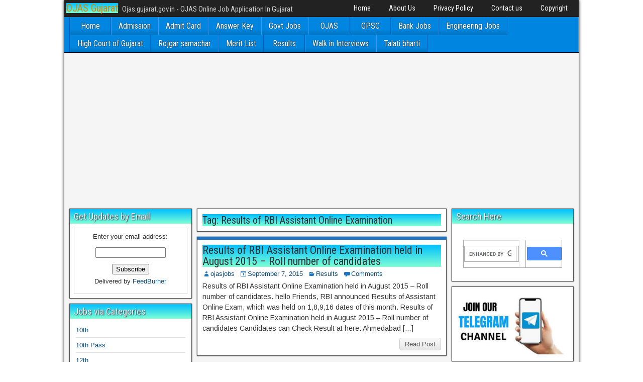

--- FILE ---
content_type: text/html; charset=UTF-8
request_url: https://www.ojas-gujarat.com/tag/results-of-rbi-assistant-online-examination/
body_size: 14892
content:
<!DOCTYPE html>
<html lang="en-US">
<head>
<meta charset="UTF-8" />
<meta name="viewport" content="initial-scale=1.0" />
<meta name='robots' content='index, follow, max-image-preview:large, max-snippet:-1, max-video-preview:-1' />
<link rel="profile" href="https://gmpg.org/xfn/11" />
<link rel="pingback" href="https://www.ojas-gujarat.com/xmlrpc.php" />

	<!-- This site is optimized with the Yoast SEO plugin v26.5 - https://yoast.com/wordpress/plugins/seo/ -->
	<title>Results of RBI Assistant Online Examination Archives - OJAS Gujarat</title>
	<link rel="canonical" href="https://www.ojas-gujarat.com/tag/results-of-rbi-assistant-online-examination/" />
	<meta property="og:locale" content="en_US" />
	<meta property="og:type" content="article" />
	<meta property="og:title" content="Results of RBI Assistant Online Examination Archives - OJAS Gujarat" />
	<meta property="og:url" content="https://www.ojas-gujarat.com/tag/results-of-rbi-assistant-online-examination/" />
	<meta property="og:site_name" content="OJAS Gujarat" />
	<meta name="twitter:card" content="summary_large_image" />
	<meta name="twitter:site" content="@ojasjobinfo" />
	<script type="application/ld+json" class="yoast-schema-graph">{"@context":"https://schema.org","@graph":[{"@type":"CollectionPage","@id":"https://www.ojas-gujarat.com/tag/results-of-rbi-assistant-online-examination/","url":"https://www.ojas-gujarat.com/tag/results-of-rbi-assistant-online-examination/","name":"Results of RBI Assistant Online Examination Archives - OJAS Gujarat","isPartOf":{"@id":"https://www.ojas-gujarat.com/#website"},"breadcrumb":{"@id":"https://www.ojas-gujarat.com/tag/results-of-rbi-assistant-online-examination/#breadcrumb"},"inLanguage":"en-US"},{"@type":"BreadcrumbList","@id":"https://www.ojas-gujarat.com/tag/results-of-rbi-assistant-online-examination/#breadcrumb","itemListElement":[{"@type":"ListItem","position":1,"name":"Home","item":"https://www.ojas-gujarat.com/"},{"@type":"ListItem","position":2,"name":"Results of RBI Assistant Online Examination"}]},{"@type":"WebSite","@id":"https://www.ojas-gujarat.com/#website","url":"https://www.ojas-gujarat.com/","name":"OJAS Gujarat","description":"Ojas.gujarat.gov.in - OJAS Online Job Application In Gujarat","potentialAction":[{"@type":"SearchAction","target":{"@type":"EntryPoint","urlTemplate":"https://www.ojas-gujarat.com/?s={search_term_string}"},"query-input":{"@type":"PropertyValueSpecification","valueRequired":true,"valueName":"search_term_string"}}],"inLanguage":"en-US"}]}</script>
	<!-- / Yoast SEO plugin. -->


<link rel='dns-prefetch' href='//fonts.googleapis.com' />
<link rel="alternate" type="application/rss+xml" title="OJAS Gujarat &raquo; Feed" href="https://www.ojas-gujarat.com/feed/" />
<link rel="alternate" type="application/rss+xml" title="OJAS Gujarat &raquo; Comments Feed" href="https://www.ojas-gujarat.com/comments/feed/" />
<link rel="alternate" type="application/rss+xml" title="OJAS Gujarat &raquo; Results of RBI Assistant Online Examination Tag Feed" href="https://www.ojas-gujarat.com/tag/results-of-rbi-assistant-online-examination/feed/" />
<style id='wp-img-auto-sizes-contain-inline-css' type='text/css'>
img:is([sizes=auto i],[sizes^="auto," i]){contain-intrinsic-size:3000px 1500px}
/*# sourceURL=wp-img-auto-sizes-contain-inline-css */
</style>
<style id='wp-emoji-styles-inline-css' type='text/css'>

	img.wp-smiley, img.emoji {
		display: inline !important;
		border: none !important;
		box-shadow: none !important;
		height: 1em !important;
		width: 1em !important;
		margin: 0 0.07em !important;
		vertical-align: -0.1em !important;
		background: none !important;
		padding: 0 !important;
	}
/*# sourceURL=wp-emoji-styles-inline-css */
</style>
<style id='wp-block-library-inline-css' type='text/css'>
:root{--wp-block-synced-color:#7a00df;--wp-block-synced-color--rgb:122,0,223;--wp-bound-block-color:var(--wp-block-synced-color);--wp-editor-canvas-background:#ddd;--wp-admin-theme-color:#007cba;--wp-admin-theme-color--rgb:0,124,186;--wp-admin-theme-color-darker-10:#006ba1;--wp-admin-theme-color-darker-10--rgb:0,107,160.5;--wp-admin-theme-color-darker-20:#005a87;--wp-admin-theme-color-darker-20--rgb:0,90,135;--wp-admin-border-width-focus:2px}@media (min-resolution:192dpi){:root{--wp-admin-border-width-focus:1.5px}}.wp-element-button{cursor:pointer}:root .has-very-light-gray-background-color{background-color:#eee}:root .has-very-dark-gray-background-color{background-color:#313131}:root .has-very-light-gray-color{color:#eee}:root .has-very-dark-gray-color{color:#313131}:root .has-vivid-green-cyan-to-vivid-cyan-blue-gradient-background{background:linear-gradient(135deg,#00d084,#0693e3)}:root .has-purple-crush-gradient-background{background:linear-gradient(135deg,#34e2e4,#4721fb 50%,#ab1dfe)}:root .has-hazy-dawn-gradient-background{background:linear-gradient(135deg,#faaca8,#dad0ec)}:root .has-subdued-olive-gradient-background{background:linear-gradient(135deg,#fafae1,#67a671)}:root .has-atomic-cream-gradient-background{background:linear-gradient(135deg,#fdd79a,#004a59)}:root .has-nightshade-gradient-background{background:linear-gradient(135deg,#330968,#31cdcf)}:root .has-midnight-gradient-background{background:linear-gradient(135deg,#020381,#2874fc)}:root{--wp--preset--font-size--normal:16px;--wp--preset--font-size--huge:42px}.has-regular-font-size{font-size:1em}.has-larger-font-size{font-size:2.625em}.has-normal-font-size{font-size:var(--wp--preset--font-size--normal)}.has-huge-font-size{font-size:var(--wp--preset--font-size--huge)}.has-text-align-center{text-align:center}.has-text-align-left{text-align:left}.has-text-align-right{text-align:right}.has-fit-text{white-space:nowrap!important}#end-resizable-editor-section{display:none}.aligncenter{clear:both}.items-justified-left{justify-content:flex-start}.items-justified-center{justify-content:center}.items-justified-right{justify-content:flex-end}.items-justified-space-between{justify-content:space-between}.screen-reader-text{border:0;clip-path:inset(50%);height:1px;margin:-1px;overflow:hidden;padding:0;position:absolute;width:1px;word-wrap:normal!important}.screen-reader-text:focus{background-color:#ddd;clip-path:none;color:#444;display:block;font-size:1em;height:auto;left:5px;line-height:normal;padding:15px 23px 14px;text-decoration:none;top:5px;width:auto;z-index:100000}html :where(.has-border-color){border-style:solid}html :where([style*=border-top-color]){border-top-style:solid}html :where([style*=border-right-color]){border-right-style:solid}html :where([style*=border-bottom-color]){border-bottom-style:solid}html :where([style*=border-left-color]){border-left-style:solid}html :where([style*=border-width]){border-style:solid}html :where([style*=border-top-width]){border-top-style:solid}html :where([style*=border-right-width]){border-right-style:solid}html :where([style*=border-bottom-width]){border-bottom-style:solid}html :where([style*=border-left-width]){border-left-style:solid}html :where(img[class*=wp-image-]){height:auto;max-width:100%}:where(figure){margin:0 0 1em}html :where(.is-position-sticky){--wp-admin--admin-bar--position-offset:var(--wp-admin--admin-bar--height,0px)}@media screen and (max-width:600px){html :where(.is-position-sticky){--wp-admin--admin-bar--position-offset:0px}}

/*# sourceURL=wp-block-library-inline-css */
</style><style id='global-styles-inline-css' type='text/css'>
:root{--wp--preset--aspect-ratio--square: 1;--wp--preset--aspect-ratio--4-3: 4/3;--wp--preset--aspect-ratio--3-4: 3/4;--wp--preset--aspect-ratio--3-2: 3/2;--wp--preset--aspect-ratio--2-3: 2/3;--wp--preset--aspect-ratio--16-9: 16/9;--wp--preset--aspect-ratio--9-16: 9/16;--wp--preset--color--black: #000000;--wp--preset--color--cyan-bluish-gray: #abb8c3;--wp--preset--color--white: #ffffff;--wp--preset--color--pale-pink: #f78da7;--wp--preset--color--vivid-red: #cf2e2e;--wp--preset--color--luminous-vivid-orange: #ff6900;--wp--preset--color--luminous-vivid-amber: #fcb900;--wp--preset--color--light-green-cyan: #7bdcb5;--wp--preset--color--vivid-green-cyan: #00d084;--wp--preset--color--pale-cyan-blue: #8ed1fc;--wp--preset--color--vivid-cyan-blue: #0693e3;--wp--preset--color--vivid-purple: #9b51e0;--wp--preset--gradient--vivid-cyan-blue-to-vivid-purple: linear-gradient(135deg,rgb(6,147,227) 0%,rgb(155,81,224) 100%);--wp--preset--gradient--light-green-cyan-to-vivid-green-cyan: linear-gradient(135deg,rgb(122,220,180) 0%,rgb(0,208,130) 100%);--wp--preset--gradient--luminous-vivid-amber-to-luminous-vivid-orange: linear-gradient(135deg,rgb(252,185,0) 0%,rgb(255,105,0) 100%);--wp--preset--gradient--luminous-vivid-orange-to-vivid-red: linear-gradient(135deg,rgb(255,105,0) 0%,rgb(207,46,46) 100%);--wp--preset--gradient--very-light-gray-to-cyan-bluish-gray: linear-gradient(135deg,rgb(238,238,238) 0%,rgb(169,184,195) 100%);--wp--preset--gradient--cool-to-warm-spectrum: linear-gradient(135deg,rgb(74,234,220) 0%,rgb(151,120,209) 20%,rgb(207,42,186) 40%,rgb(238,44,130) 60%,rgb(251,105,98) 80%,rgb(254,248,76) 100%);--wp--preset--gradient--blush-light-purple: linear-gradient(135deg,rgb(255,206,236) 0%,rgb(152,150,240) 100%);--wp--preset--gradient--blush-bordeaux: linear-gradient(135deg,rgb(254,205,165) 0%,rgb(254,45,45) 50%,rgb(107,0,62) 100%);--wp--preset--gradient--luminous-dusk: linear-gradient(135deg,rgb(255,203,112) 0%,rgb(199,81,192) 50%,rgb(65,88,208) 100%);--wp--preset--gradient--pale-ocean: linear-gradient(135deg,rgb(255,245,203) 0%,rgb(182,227,212) 50%,rgb(51,167,181) 100%);--wp--preset--gradient--electric-grass: linear-gradient(135deg,rgb(202,248,128) 0%,rgb(113,206,126) 100%);--wp--preset--gradient--midnight: linear-gradient(135deg,rgb(2,3,129) 0%,rgb(40,116,252) 100%);--wp--preset--font-size--small: 13px;--wp--preset--font-size--medium: 20px;--wp--preset--font-size--large: 36px;--wp--preset--font-size--x-large: 42px;--wp--preset--spacing--20: 0.44rem;--wp--preset--spacing--30: 0.67rem;--wp--preset--spacing--40: 1rem;--wp--preset--spacing--50: 1.5rem;--wp--preset--spacing--60: 2.25rem;--wp--preset--spacing--70: 3.38rem;--wp--preset--spacing--80: 5.06rem;--wp--preset--shadow--natural: 6px 6px 9px rgba(0, 0, 0, 0.2);--wp--preset--shadow--deep: 12px 12px 50px rgba(0, 0, 0, 0.4);--wp--preset--shadow--sharp: 6px 6px 0px rgba(0, 0, 0, 0.2);--wp--preset--shadow--outlined: 6px 6px 0px -3px rgb(255, 255, 255), 6px 6px rgb(0, 0, 0);--wp--preset--shadow--crisp: 6px 6px 0px rgb(0, 0, 0);}:where(.is-layout-flex){gap: 0.5em;}:where(.is-layout-grid){gap: 0.5em;}body .is-layout-flex{display: flex;}.is-layout-flex{flex-wrap: wrap;align-items: center;}.is-layout-flex > :is(*, div){margin: 0;}body .is-layout-grid{display: grid;}.is-layout-grid > :is(*, div){margin: 0;}:where(.wp-block-columns.is-layout-flex){gap: 2em;}:where(.wp-block-columns.is-layout-grid){gap: 2em;}:where(.wp-block-post-template.is-layout-flex){gap: 1.25em;}:where(.wp-block-post-template.is-layout-grid){gap: 1.25em;}.has-black-color{color: var(--wp--preset--color--black) !important;}.has-cyan-bluish-gray-color{color: var(--wp--preset--color--cyan-bluish-gray) !important;}.has-white-color{color: var(--wp--preset--color--white) !important;}.has-pale-pink-color{color: var(--wp--preset--color--pale-pink) !important;}.has-vivid-red-color{color: var(--wp--preset--color--vivid-red) !important;}.has-luminous-vivid-orange-color{color: var(--wp--preset--color--luminous-vivid-orange) !important;}.has-luminous-vivid-amber-color{color: var(--wp--preset--color--luminous-vivid-amber) !important;}.has-light-green-cyan-color{color: var(--wp--preset--color--light-green-cyan) !important;}.has-vivid-green-cyan-color{color: var(--wp--preset--color--vivid-green-cyan) !important;}.has-pale-cyan-blue-color{color: var(--wp--preset--color--pale-cyan-blue) !important;}.has-vivid-cyan-blue-color{color: var(--wp--preset--color--vivid-cyan-blue) !important;}.has-vivid-purple-color{color: var(--wp--preset--color--vivid-purple) !important;}.has-black-background-color{background-color: var(--wp--preset--color--black) !important;}.has-cyan-bluish-gray-background-color{background-color: var(--wp--preset--color--cyan-bluish-gray) !important;}.has-white-background-color{background-color: var(--wp--preset--color--white) !important;}.has-pale-pink-background-color{background-color: var(--wp--preset--color--pale-pink) !important;}.has-vivid-red-background-color{background-color: var(--wp--preset--color--vivid-red) !important;}.has-luminous-vivid-orange-background-color{background-color: var(--wp--preset--color--luminous-vivid-orange) !important;}.has-luminous-vivid-amber-background-color{background-color: var(--wp--preset--color--luminous-vivid-amber) !important;}.has-light-green-cyan-background-color{background-color: var(--wp--preset--color--light-green-cyan) !important;}.has-vivid-green-cyan-background-color{background-color: var(--wp--preset--color--vivid-green-cyan) !important;}.has-pale-cyan-blue-background-color{background-color: var(--wp--preset--color--pale-cyan-blue) !important;}.has-vivid-cyan-blue-background-color{background-color: var(--wp--preset--color--vivid-cyan-blue) !important;}.has-vivid-purple-background-color{background-color: var(--wp--preset--color--vivid-purple) !important;}.has-black-border-color{border-color: var(--wp--preset--color--black) !important;}.has-cyan-bluish-gray-border-color{border-color: var(--wp--preset--color--cyan-bluish-gray) !important;}.has-white-border-color{border-color: var(--wp--preset--color--white) !important;}.has-pale-pink-border-color{border-color: var(--wp--preset--color--pale-pink) !important;}.has-vivid-red-border-color{border-color: var(--wp--preset--color--vivid-red) !important;}.has-luminous-vivid-orange-border-color{border-color: var(--wp--preset--color--luminous-vivid-orange) !important;}.has-luminous-vivid-amber-border-color{border-color: var(--wp--preset--color--luminous-vivid-amber) !important;}.has-light-green-cyan-border-color{border-color: var(--wp--preset--color--light-green-cyan) !important;}.has-vivid-green-cyan-border-color{border-color: var(--wp--preset--color--vivid-green-cyan) !important;}.has-pale-cyan-blue-border-color{border-color: var(--wp--preset--color--pale-cyan-blue) !important;}.has-vivid-cyan-blue-border-color{border-color: var(--wp--preset--color--vivid-cyan-blue) !important;}.has-vivid-purple-border-color{border-color: var(--wp--preset--color--vivid-purple) !important;}.has-vivid-cyan-blue-to-vivid-purple-gradient-background{background: var(--wp--preset--gradient--vivid-cyan-blue-to-vivid-purple) !important;}.has-light-green-cyan-to-vivid-green-cyan-gradient-background{background: var(--wp--preset--gradient--light-green-cyan-to-vivid-green-cyan) !important;}.has-luminous-vivid-amber-to-luminous-vivid-orange-gradient-background{background: var(--wp--preset--gradient--luminous-vivid-amber-to-luminous-vivid-orange) !important;}.has-luminous-vivid-orange-to-vivid-red-gradient-background{background: var(--wp--preset--gradient--luminous-vivid-orange-to-vivid-red) !important;}.has-very-light-gray-to-cyan-bluish-gray-gradient-background{background: var(--wp--preset--gradient--very-light-gray-to-cyan-bluish-gray) !important;}.has-cool-to-warm-spectrum-gradient-background{background: var(--wp--preset--gradient--cool-to-warm-spectrum) !important;}.has-blush-light-purple-gradient-background{background: var(--wp--preset--gradient--blush-light-purple) !important;}.has-blush-bordeaux-gradient-background{background: var(--wp--preset--gradient--blush-bordeaux) !important;}.has-luminous-dusk-gradient-background{background: var(--wp--preset--gradient--luminous-dusk) !important;}.has-pale-ocean-gradient-background{background: var(--wp--preset--gradient--pale-ocean) !important;}.has-electric-grass-gradient-background{background: var(--wp--preset--gradient--electric-grass) !important;}.has-midnight-gradient-background{background: var(--wp--preset--gradient--midnight) !important;}.has-small-font-size{font-size: var(--wp--preset--font-size--small) !important;}.has-medium-font-size{font-size: var(--wp--preset--font-size--medium) !important;}.has-large-font-size{font-size: var(--wp--preset--font-size--large) !important;}.has-x-large-font-size{font-size: var(--wp--preset--font-size--x-large) !important;}
/*# sourceURL=global-styles-inline-css */
</style>

<style id='classic-theme-styles-inline-css' type='text/css'>
/*! This file is auto-generated */
.wp-block-button__link{color:#fff;background-color:#32373c;border-radius:9999px;box-shadow:none;text-decoration:none;padding:calc(.667em + 2px) calc(1.333em + 2px);font-size:1.125em}.wp-block-file__button{background:#32373c;color:#fff;text-decoration:none}
/*# sourceURL=/wp-includes/css/classic-themes.min.css */
</style>
<link rel='stylesheet' id='frontier-font-css' href='//fonts.googleapis.com/css?family=Roboto+Condensed%3A400%2C700%7CArimo%3A400%2C700&#038;ver=6.9' type='text/css' media='all' />
<link rel="stylesheet" href="https://www.ojas-gujarat.com/wp-content/cache/minify/aceef.css" media="all" />



<script src="https://www.ojas-gujarat.com/wp-content/cache/minify/818c0.js"></script>


<link rel="https://api.w.org/" href="https://www.ojas-gujarat.com/wp-json/" /><link rel="alternate" title="JSON" type="application/json" href="https://www.ojas-gujarat.com/wp-json/wp/v2/tags/522" />
<meta property="Frontier Theme" content="1.3.3" />
<style type="text/css" media="screen">
	#container 	{width: 1024px;}
	#header 	{min-height: 140px;}
	#content 	{width: 50%;}
	#sidebar-left 	{width: 25%;}
	#sidebar-right 	{width: 25%;}
</style>

<style type="text/css" media="screen">
	.page-template-page-cs-php #content, .page-template-page-sc-php #content {width: 65%;}
	.page-template-page-cs-php #sidebar-left, .page-template-page-sc-php #sidebar-left,
	.page-template-page-cs-php #sidebar-right, .page-template-page-sc-php #sidebar-right {width: 35%;}
	.page-template-page-scs-php #content {width: 50%;}
	.page-template-page-scs-php #sidebar-left {width: 25%;}
	.page-template-page-scs-php #sidebar-right {width: 25%;}
</style>

<style type="text/css" media="screen">
	#header {background-color:#FFFFFF;}
	#nav-main {background-color:#0086e0;}
	#nav-main .nav-main {border-left: 1px solid #005eb8; border-right: 1px solid #1ea4fe;}
	#nav-main .nav-main > li, #nav-main .nav-main > ul > .page_item {border-left: 1px solid #1ea4fe; border-right: 1px solid #005eb8;}
	#top-bar {background-color:#222222;}
	#bottom-bar {background-color:#222222;}
	#main {background-color:#F5F5F5;}
	.blog-view, .single-view, .author-info, .archive-info, .form-404 {background-color:#FFFFFF;}
	.blog-view.sticky {background-color:#ffffff;}
	.frontier-widget {background-color:#FFFFFF;}
	.blog-view, .comment-author-admin > .comment-body, .bypostauthor > .comment-body {border-top: 6px solid #1e73be;}
	.page-nav > *, .comment-nav > *, .author-info .title, .comment-reply-link, .widget-title,
	.widget_search .search-submit, .widget_calendar caption {background-color:#1e73be;}
	.genericon {color:#1e73be;}
	a {color:#0E4D7A;}
	a:hover {color:#0000EE;}
</style>

<!-- Custom Head Codes -->
<!-- Global site tag (gtag.js) - Google Analytics -->
<script async src="https://www.googletagmanager.com/gtag/js?id=UA-59747708-1"></script>
<script>
  window.dataLayer = window.dataLayer || [];
  function gtag(){dataLayer.push(arguments);}
  gtag('js', new Date());

  gtag('config', 'UA-59747708-1');
</script>



<meta name="google-site-verification" content="_KJBUXTI0bwPafwqP_UPuqszO5eCjqETX6Px0I-Ca8I" />
<meta name="msvalidate.01" content="20BEE68E713EF35464603ACAA4D4357D" />
<meta name='yandex-verification' content='4c9978118d351e7f' />


<script async src="https://pagead2.googlesyndication.com/pagead/js/adsbygoogle.js?client=ca-pub-7994167426512397"
     crossorigin="anonymous"></script>
<!-- Custom Head Codes End -->

<style type="text/css" id="custom-background-css">
body.custom-background { background-color: #ffffff; background-image: url("https://www.ojas-gujarat.com/wp-content/themes/frontier/images/honeycomb.png"); background-position: left top; background-size: auto; background-repeat: repeat; background-attachment: scroll; }
</style>
	<link rel="icon" href="https://www.ojas-gujarat.com/wp-content/uploads/2022/02/cropped-ojas-32x32.jpg" sizes="32x32" />
<link rel="icon" href="https://www.ojas-gujarat.com/wp-content/uploads/2022/02/cropped-ojas-192x192.jpg" sizes="192x192" />
<link rel="apple-touch-icon" href="https://www.ojas-gujarat.com/wp-content/uploads/2022/02/cropped-ojas-180x180.jpg" />
<meta name="msapplication-TileImage" content="https://www.ojas-gujarat.com/wp-content/uploads/2022/02/cropped-ojas-270x270.jpg" />
		<style type="text/css" id="wp-custom-css">
			h1 {
  background-image: linear-gradient(DeepSkyBlue, Aquamarine);
}


h2 {
  background-image: linear-gradient(DeepSkyBlue, Aquamarine);
}


h3 {
  background-image: linear-gradient(DeepSkyBlue, Aquamarine);
}

h4 {
  background-image: linear-gradient(DeepSkyBlue, Aquamarine);
}

h5 {
  background-image: linear-gradient(DeepSkyBlue, Aquamarine);
}		</style>
		</head>

<body data-rsssl=1 class="archive tag tag-results-of-rbi-assistant-online-examination tag-522 custom-background wp-theme-frontier">
	
	
<div id="container" class="cf" itemscope itemtype="http://schema.org/WebPage">
	
			
		<div id="top-bar" class="cf">
			
			<div id="top-bar-info">
														<h1 id="site-title"><a href="https://www.ojas-gujarat.com/">OJAS Gujarat</a></h1>				
									<span id="site-description">Ojas.gujarat.gov.in - OJAS Online Job Application In Gujarat</span>
							</div>

							<nav id="nav-top" role="navigation" aria-label="Top Menu">
					<ul id="menu-page" class="nav-top"><li id="menu-item-505" class="menu-item menu-item-type-custom menu-item-object-custom menu-item-505"><a href="https://ojas-gujarat.com/">Home</a></li>
<li id="menu-item-235" class="menu-item menu-item-type-post_type menu-item-object-page menu-item-235"><a href="https://www.ojas-gujarat.com/about-us/">About Us</a></li>
<li id="menu-item-606" class="menu-item menu-item-type-post_type menu-item-object-page menu-item-606"><a href="https://www.ojas-gujarat.com/privacy-policy/">Privacy Policy</a></li>
<li id="menu-item-225" class="menu-item menu-item-type-post_type menu-item-object-page menu-item-225"><a href="https://www.ojas-gujarat.com/contact-us/">Contact us</a></li>
<li id="menu-item-1936" class="menu-item menu-item-type-post_type menu-item-object-page menu-item-1936"><a href="https://www.ojas-gujarat.com/copyright/">Copyright</a></li>
</ul>				</nav>
			
					</div>
	
	
			
		<nav id="nav-main" class="cf drop" itemscope itemtype="http://schema.org/SiteNavigationElement" role="navigation" aria-label="Main Menu">
			
							<button class="drop-toggle"><span class="genericon genericon-menu"></span></button>
			
			<ul id="menu-categories" class="nav-main"><li id="menu-item-214" class="menu-item menu-item-type-custom menu-item-object-custom menu-item-home menu-item-214"><a href="https://www.ojas-gujarat.com/">Home</a></li>
<li id="menu-item-4422" class="menu-item menu-item-type-taxonomy menu-item-object-category menu-item-4422"><a href="https://www.ojas-gujarat.com/admission/">Admission</a></li>
<li id="menu-item-155" class="menu-item menu-item-type-taxonomy menu-item-object-category menu-item-155"><a href="https://www.ojas-gujarat.com/admit-card/">Admit Card</a></li>
<li id="menu-item-156" class="menu-item menu-item-type-taxonomy menu-item-object-category menu-item-156"><a href="https://www.ojas-gujarat.com/answer-key/">Answer Key</a></li>
<li id="menu-item-809" class="menu-item menu-item-type-taxonomy menu-item-object-category menu-item-809"><a href="https://www.ojas-gujarat.com/govt-jobs/">Govt Jobs</a></li>
<li id="menu-item-159" class="menu-item menu-item-type-taxonomy menu-item-object-category menu-item-159"><a href="https://www.ojas-gujarat.com/ojas/">OJAS</a></li>
<li id="menu-item-158" class="menu-item menu-item-type-taxonomy menu-item-object-category menu-item-158"><a href="https://www.ojas-gujarat.com/gpsc/">GPSC</a></li>
<li id="menu-item-157" class="menu-item menu-item-type-taxonomy menu-item-object-category menu-item-157"><a href="https://www.ojas-gujarat.com/bank-jobs/">Bank Jobs</a></li>
<li id="menu-item-4413" class="menu-item menu-item-type-taxonomy menu-item-object-category menu-item-4413"><a href="https://www.ojas-gujarat.com/engineering-jobs/">Engineering Jobs</a></li>
<li id="menu-item-4411" class="menu-item menu-item-type-taxonomy menu-item-object-category menu-item-4411"><a href="https://www.ojas-gujarat.com/high-court-of-gujarat/">High Court of Gujarat</a></li>
<li id="menu-item-954" class="menu-item menu-item-type-taxonomy menu-item-object-category menu-item-954"><a href="https://www.ojas-gujarat.com/rojgar-samachar/">Rojgar samachar</a></li>
<li id="menu-item-4423" class="menu-item menu-item-type-taxonomy menu-item-object-category menu-item-4423"><a href="https://www.ojas-gujarat.com/merit-list/">Merit List</a></li>
<li id="menu-item-160" class="menu-item menu-item-type-taxonomy menu-item-object-category menu-item-160"><a href="https://www.ojas-gujarat.com/results/">Results</a></li>
<li id="menu-item-265" class="menu-item menu-item-type-taxonomy menu-item-object-category menu-item-265"><a href="https://www.ojas-gujarat.com/walk-in-interviews/">Walk in Interviews</a></li>
<li id="menu-item-4412" class="menu-item menu-item-type-taxonomy menu-item-object-category menu-item-4412"><a href="https://www.ojas-gujarat.com/talati-bharti/">Talati bharti</a></li>
</ul>
					</nav>
	
	
<div id="main" class="col-scs cf">

<div id="content" class="cf"  role="main">

	
			<div class="archive-info">
			<h3 class="archive-title">Tag: <span>Results of RBI Assistant Online Examination</span></h3>		</div>
	
	
	
					
<article id="post-1189" class="blog-view post-1189 post type-post status-publish format-standard hentry category-results tag-exam-result tag-rbi-exam-result tag-results-2015 tag-results-of-rbi-assistant-online-examination">

<header class="entry-header cf">
		<h2 class="entry-title" itemprop="headline" ><a href="https://www.ojas-gujarat.com/results-of-rbi-assistant-online-examination-held-in-august-2015-roll-number-of-candidates/">Results of RBI Assistant Online Examination held in August 2015 &#8211; Roll number of candidates</a></h2>
	</header>

<div class="entry-byline cf">
	
			<div class="entry-author author vcard" itemprop="author" itemscope itemtype="http://schema.org/Person">
						<i class="genericon genericon-user"></i><a class="url fn" href="https://www.ojas-gujarat.com" itemprop="name" >ojasjobs</a>
		</div>
	
			<div class="entry-date" itemprop="datePublished" >
			<i class="genericon genericon-day"></i><a class="updated" href="https://www.ojas-gujarat.com/results-of-rbi-assistant-online-examination-held-in-august-2015-roll-number-of-candidates/">September 7, 2015</a>
		</div>
	
			<div class="entry-categories">
			<i class="genericon genericon-category"></i><a href="https://www.ojas-gujarat.com/results/" rel="category tag">Results</a>		</div>
	
			<div class="entry-comment-info">
			<i class="genericon genericon-comment"></i><a href="https://www.ojas-gujarat.com/results-of-rbi-assistant-online-examination-held-in-august-2015-roll-number-of-candidates/#comment-area">Comments</a>
		</div>
	
	
	</div>

<div class="entry-content cf" itemprop="text" >
	
	
		<div class="entry-excerpt"><p>Results of RBI Assistant Online Examination held in August 2015 &#8211; Roll number of candidates. hello Friends, RBI announced Results of Assistant Online Exam, which was held on 1,8,9,16 dates of this month. Results of RBI Assistant Online Examination held in August 2015 &#8211; Roll number of candidates Candidates can Check Result at here. Ahmedabad [&hellip;]</p>
</div>

	
	
	</div>

<footer class="entry-footer cf">
	
	
					<a href="https://www.ojas-gujarat.com/results-of-rbi-assistant-online-examination-held-in-august-2015-roll-number-of-candidates/" class="continue-reading">
								Read Post			</a>
		
	
	
	
	</footer>

</article>		
	
	
			<div class="blog-nav cf">
							<div class="link-prev"></div><div class="link-next"></div>					</div>
	
	
</div>

<div id="sidebar-left" class="sidebar cf" itemscope itemtype="http://schema.org/WPSideBar" role="complementary" aria-label="Sidebar Left">
		<aside id="widgets-wrap-sidebar-left">

					<section id="text-3" class="widget-sidebar frontier-widget widget_text"><h2 class="widget-title">Get Updates by Email</h2>			<div class="textwidget"><form style="border:1px solid #ccc;padding:3px;text-align:center;" action="https://feedburner.google.com/fb/a/mailverify" method="post" target="popupwindow" onsubmit="window.open('https://feedburner.google.com/fb/a/mailverify?uri=ojasgujaratgovinjobs', 'popupwindow', 'scrollbars=yes,width=550,height=520');return true"><p>Enter your email address:</p><p><input type="text" style="width:140px" name="email"/></p><input type="hidden" value="ojasgujaratgovinjobs" name="uri"/><input type="hidden" name="loc" value="en_US"/><input type="submit" value="Subscribe" /><p>Delivered by <a href="https://feedburner.google.com" target="_blank">FeedBurner</a></p></form></div>
		</section><section id="categories-2" class="widget-sidebar frontier-widget widget_categories"><h2 class="widget-title">Jobs via Categories</h2>
			<ul>
					<li class="cat-item cat-item-95"><a href="https://www.ojas-gujarat.com/10th/">10th</a>
</li>
	<li class="cat-item cat-item-97"><a href="https://www.ojas-gujarat.com/10th-pass/">10th Pass</a>
</li>
	<li class="cat-item cat-item-96"><a href="https://www.ojas-gujarat.com/12th/">12th</a>
</li>
	<li class="cat-item cat-item-98"><a href="https://www.ojas-gujarat.com/12th-pass/">12th Pass</a>
</li>
	<li class="cat-item cat-item-123"><a href="https://www.ojas-gujarat.com/admission/">Admission</a>
</li>
	<li class="cat-item cat-item-46"><a href="https://www.ojas-gujarat.com/admit-card/">Admit Card</a>
</li>
	<li class="cat-item cat-item-2987"><a href="https://www.ojas-gujarat.com/allotment/">Allotment</a>
</li>
	<li class="cat-item cat-item-29"><a href="https://www.ojas-gujarat.com/amts-recruitment/">AMTS Recruitment</a>
</li>
	<li class="cat-item cat-item-2919"><a href="https://www.ojas-gujarat.com/anganwadi/">Anganwadi</a>
</li>
	<li class="cat-item cat-item-45"><a href="https://www.ojas-gujarat.com/answer-key/">Answer Key</a>
</li>
	<li class="cat-item cat-item-44"><a href="https://www.ojas-gujarat.com/application-form/">Application Form</a>
</li>
	<li class="cat-item cat-item-112"><a href="https://www.ojas-gujarat.com/army-recruitment/">Army Recruitment</a>
</li>
	<li class="cat-item cat-item-517"><a href="https://www.ojas-gujarat.com/b-ed/">B.Ed</a>
</li>
	<li class="cat-item cat-item-38"><a href="https://www.ojas-gujarat.com/bank-jobs/">Bank Jobs</a>
</li>
	<li class="cat-item cat-item-26"><a href="https://www.ojas-gujarat.com/bharti-2015/">bharti 2015</a>
</li>
	<li class="cat-item cat-item-2942"><a href="https://www.ojas-gujarat.com/bollywood/">bollywood</a>
</li>
	<li class="cat-item cat-item-595"><a href="https://www.ojas-gujarat.com/breaking-news/">Breaking News</a>
</li>
	<li class="cat-item cat-item-41"><a href="https://www.ojas-gujarat.com/call-letter-download/">Call letter Download</a>
</li>
	<li class="cat-item cat-item-673"><a href="https://www.ojas-gujarat.com/candidates-list/">Candidates List</a>
</li>
	<li class="cat-item cat-item-2941"><a href="https://www.ojas-gujarat.com/career/">career</a>
</li>
	<li class="cat-item cat-item-710"><a href="https://www.ojas-gujarat.com/cbse/">CBSE</a>
</li>
	<li class="cat-item cat-item-141"><a href="https://www.ojas-gujarat.com/cut-off/">Cut-off</a>
</li>
	<li class="cat-item cat-item-2943"><a href="https://www.ojas-gujarat.com/degree/">Degree</a>
</li>
	<li class="cat-item cat-item-1145"><a href="https://www.ojas-gujarat.com/dgvcl/">DGVCL</a>
</li>
	<li class="cat-item cat-item-477"><a href="https://www.ojas-gujarat.com/diploma/">Diploma</a>
</li>
	<li class="cat-item cat-item-2018"><a href="https://www.ojas-gujarat.com/document-verification/">Document Verification</a>
</li>
	<li class="cat-item cat-item-197"><a href="https://www.ojas-gujarat.com/employment-news/">Employment News</a>
</li>
	<li class="cat-item cat-item-228"><a href="https://www.ojas-gujarat.com/engineering-jobs/">Engineering Jobs</a>
</li>
	<li class="cat-item cat-item-37"><a href="https://www.ojas-gujarat.com/exam-notification/">Exam Notification</a>
</li>
	<li class="cat-item cat-item-2675"><a href="https://www.ojas-gujarat.com/gcert/">GCERT</a>
</li>
	<li class="cat-item cat-item-188"><a href="https://www.ojas-gujarat.com/govt-jobs/">Govt Jobs</a>
</li>
	<li class="cat-item cat-item-2769"><a href="https://www.ojas-gujarat.com/govt-yojana/">Govt yojana</a>
</li>
	<li class="cat-item cat-item-43"><a href="https://www.ojas-gujarat.com/gpsc/">GPSC</a>
</li>
	<li class="cat-item cat-item-31"><a href="https://www.ojas-gujarat.com/gpsc-recruitment/">GPSC Recruitment</a>
</li>
	<li class="cat-item cat-item-705"><a href="https://www.ojas-gujarat.com/gpssb/">GPSSB</a>
</li>
	<li class="cat-item cat-item-296"><a href="https://www.ojas-gujarat.com/graduate/">Graduate</a>
</li>
	<li class="cat-item cat-item-170"><a href="https://www.ojas-gujarat.com/gseb/">GSEB</a>
</li>
	<li class="cat-item cat-item-2917"><a href="https://www.ojas-gujarat.com/gseb-service/">GSEB SERVICE</a>
</li>
	<li class="cat-item cat-item-246"><a href="https://www.ojas-gujarat.com/gserb/">GSERB</a>
</li>
	<li class="cat-item cat-item-204"><a href="https://www.ojas-gujarat.com/gsrtc/">GSRTC</a>
</li>
	<li class="cat-item cat-item-154"><a href="https://www.ojas-gujarat.com/gsssb/">GSSSB</a>
</li>
	<li class="cat-item cat-item-249"><a href="https://www.ojas-gujarat.com/gtu/">GTU</a>
</li>
	<li class="cat-item cat-item-304"><a href="https://www.ojas-gujarat.com/gujarat-jobs/">Gujarat Jobs</a>
</li>
	<li class="cat-item cat-item-30"><a href="https://www.ojas-gujarat.com/gujarat-recruitment/">Gujarat Recruitment</a>
</li>
	<li class="cat-item cat-item-2920"><a href="https://www.ojas-gujarat.com/gujcet/">GUJCET</a>
</li>
	<li class="cat-item cat-item-714"><a href="https://www.ojas-gujarat.com/gwssb/">GWSSB</a>
</li>
	<li class="cat-item cat-item-142"><a href="https://www.ojas-gujarat.com/hall-ticket/">Hall Ticket</a>
</li>
	<li class="cat-item cat-item-118"><a href="https://www.ojas-gujarat.com/high-court-of-gujarat/">High Court of Gujarat</a>
</li>
	<li class="cat-item cat-item-210"><a href="https://www.ojas-gujarat.com/ibps-recruitment/">IBPS Recruitment</a>
</li>
	<li class="cat-item cat-item-2918"><a href="https://www.ojas-gujarat.com/icds/">ICDS</a>
</li>
	<li class="cat-item cat-item-2953"><a href="https://www.ojas-gujarat.com/ipo-allotment-status/">ipo allotment status</a>
</li>
	<li class="cat-item cat-item-273"><a href="https://www.ojas-gujarat.com/iti/">ITI</a>
</li>
	<li class="cat-item cat-item-878"><a href="https://www.ojas-gujarat.com/jee/">JEE</a>
</li>
	<li class="cat-item cat-item-2924"><a href="https://www.ojas-gujarat.com/lrd-callletter-2022/">LRD CALLletter 2022</a>
</li>
	<li class="cat-item cat-item-36"><a href="https://www.ojas-gujarat.com/merit-list/">Merit List</a>
</li>
	<li class="cat-item cat-item-1039"><a href="https://www.ojas-gujarat.com/mgvcl/">MGVCL</a>
</li>
	<li class="cat-item cat-item-1581"><a href="https://www.ojas-gujarat.com/neet/">NEET</a>
</li>
	<li class="cat-item cat-item-157"><a href="https://www.ojas-gujarat.com/news/">News</a>
</li>
	<li class="cat-item cat-item-2676"><a href="https://www.ojas-gujarat.com/njct/">NJCT</a>
</li>
	<li class="cat-item cat-item-47"><a href="https://www.ojas-gujarat.com/ojas/">OJAS</a>
</li>
	<li class="cat-item cat-item-40"><a href="https://www.ojas-gujarat.com/ojas-application/">OJAS Application</a>
</li>
	<li class="cat-item cat-item-2703"><a href="https://www.ojas-gujarat.com/ojas-bharti/">ojas bharti</a>
</li>
	<li class="cat-item cat-item-35"><a href="https://www.ojas-gujarat.com/ojas-recruitment/">OJAS Recruitment</a>
</li>
	<li class="cat-item cat-item-2944"><a href="https://www.ojas-gujarat.com/omr-sheet/">OMR Sheet</a>
</li>
	<li class="cat-item cat-item-1947"><a href="https://www.ojas-gujarat.com/pgvcl/">PGVCL</a>
</li>
	<li class="cat-item cat-item-918"><a href="https://www.ojas-gujarat.com/politics/">Politics</a>
</li>
	<li class="cat-item cat-item-42"><a href="https://www.ojas-gujarat.com/print-application-form-challan/">Print Application Form / Challan</a>
</li>
	<li class="cat-item cat-item-33"><a href="https://www.ojas-gujarat.com/print-call-letter/">Print Call letter</a>
</li>
	<li class="cat-item cat-item-2947"><a href="https://www.ojas-gujarat.com/question-bank/">Question bank</a>
</li>
	<li class="cat-item cat-item-2946"><a href="https://www.ojas-gujarat.com/question-paper/">Question Paper</a>
</li>
	<li class="cat-item cat-item-215"><a href="https://www.ojas-gujarat.com/railway-recruitment/">Railway Recruitment</a>
</li>
	<li class="cat-item cat-item-99"><a href="https://www.ojas-gujarat.com/recent-updates/">Recent updates</a>
</li>
	<li class="cat-item cat-item-27"><a href="https://www.ojas-gujarat.com/recruitment/">Recruitment</a>
</li>
	<li class="cat-item cat-item-28"><a href="https://www.ojas-gujarat.com/recruitment-2015/">recruitment 2015</a>
</li>
	<li class="cat-item cat-item-670"><a href="https://www.ojas-gujarat.com/recruitment-2016/">Recruitment 2016</a>
</li>
	<li class="cat-item cat-item-1245"><a href="https://www.ojas-gujarat.com/recruitment-2017/">Recruitment 2017</a>
</li>
	<li class="cat-item cat-item-1970"><a href="https://www.ojas-gujarat.com/recruitment-2018/">Recruitment 2018</a>
</li>
	<li class="cat-item cat-item-2223"><a href="https://www.ojas-gujarat.com/recruitment-2019/">Recruitment 2019</a>
</li>
	<li class="cat-item cat-item-2302"><a href="https://www.ojas-gujarat.com/recruitment-2020/">Recruitment 2020</a>
</li>
	<li class="cat-item cat-item-1453"><a href="https://www.ojas-gujarat.com/reliance-jio/">Reliance Jio</a>
</li>
	<li class="cat-item cat-item-34"><a href="https://www.ojas-gujarat.com/results/">Results</a>
</li>
	<li class="cat-item cat-item-32"><a href="https://www.ojas-gujarat.com/rojgar-samachar/">Rojgar samachar</a>
</li>
	<li class="cat-item cat-item-3023"><a href="https://www.ojas-gujarat.com/scholarship/">Scholarship</a>
</li>
	<li class="cat-item cat-item-1738"><a href="https://www.ojas-gujarat.com/seb/">SEB</a>
</li>
	<li class="cat-item cat-item-39"><a href="https://www.ojas-gujarat.com/selection-list/">Selection list</a>
</li>
	<li class="cat-item cat-item-917"><a href="https://www.ojas-gujarat.com/society/">Society</a>
</li>
	<li class="cat-item cat-item-164"><a href="https://www.ojas-gujarat.com/ssc/">SSC</a>
</li>
	<li class="cat-item cat-item-428"><a href="https://www.ojas-gujarat.com/syllabus/">Syllabus</a>
</li>
	<li class="cat-item cat-item-25"><a href="https://www.ojas-gujarat.com/talati-bharti/">Talati bharti</a>
</li>
	<li class="cat-item cat-item-1737"><a href="https://www.ojas-gujarat.com/tet/">TET</a>
</li>
	<li class="cat-item cat-item-2940"><a href="https://www.ojas-gujarat.com/trending-now/">Trending Now</a>
</li>
	<li class="cat-item cat-item-2945"><a href="https://www.ojas-gujarat.com/ugvcl/">UGVCL</a>
</li>
	<li class="cat-item cat-item-1"><a href="https://www.ojas-gujarat.com/uncategorized/">Uncategorized</a>
</li>
	<li class="cat-item cat-item-352"><a href="https://www.ojas-gujarat.com/upsc/">UPSC</a>
</li>
	<li class="cat-item cat-item-200"><a href="https://www.ojas-gujarat.com/vidhyasahayak/">Vidhyasahayak</a>
</li>
	<li class="cat-item cat-item-2938"><a href="https://www.ojas-gujarat.com/voter-id/">Voter ID</a>
</li>
	<li class="cat-item cat-item-107"><a href="https://www.ojas-gujarat.com/walk-in-interviews/">Walk in Interviews</a>
</li>
			</ul>

			</section>		
	</aside>
	</div><div id="sidebar-right" class="sidebar cf" itemscope itemtype="http://schema.org/WPSideBar" role="complementary" aria-label="Sidebar Right">
		<aside id="widgets-wrap-sidebar-right">

					<section id="text-4" class="widget-sidebar frontier-widget widget_text"><h2 class="widget-title">Search Here</h2>			<div class="textwidget"><script async src="https://cse.google.com/cse.js?cx=2462afa28c5aab338">
</script>
<div class="gcse-search"></div></div>
		</section><section id="media_image-3" class="widget-sidebar frontier-widget widget_media_image"><a href="https://telegram.me/ojasgujaratgovin"><img width="300" height="168" src="https://www.ojas-gujarat.com/wp-content/uploads/2020/04/tele.jpg" class="image wp-image-3788  attachment-full size-full" alt="" style="max-width: 100%; height: auto;" decoding="async" loading="lazy" /></a></section>
		<section id="recent-posts-2" class="widget-sidebar frontier-widget widget_recent_entries">
		<h2 class="widget-title">Recent Posts</h2>
		<ul>
											<li>
					<a href="https://www.ojas-gujarat.com/bhavnagar-municipal-corporation-recruitment-2025-apply-for-dentist-dentist-assistant-posts/">Bhavnagar Municipal Corporation Recruitment 2025: Apply for Dentist &#038; Dentist Assistant Posts</a>
									</li>
											<li>
					<a href="https://www.ojas-gujarat.com/ssc-gd-constable-recruitment-2026-apply-online-for-25487-posts-10th-pass/">SSC GD Constable Recruitment 2026: Apply Online for 25487 Posts (10th Pass)</a>
									</li>
											<li>
					<a href="https://www.ojas-gujarat.com/lrd-constable-merit-list-2025-out-check-your-rank-on-gprb-gujarat-gov-in/">LRD Constable Merit List 2025 OUT: Check Your Rank on gprb.gujarat.gov.in</a>
									</li>
											<li>
					<a href="https://www.ojas-gujarat.com/gprb-gujarat-police-bharti-2025-26-notification-out-apply-online-for-13591-psi-and-jailor-posts-via-ojas/">GPRB Gujarat Police Bharti 2025-26 Notification OUT: Apply Online for 13591 PSI and Jailor Posts via OJAS</a>
									</li>
											<li>
					<a href="https://www.ojas-gujarat.com/gujarat-public-service-commission-gpsc-recruitment-2025-apply-online-for-378-various-posts/">Gujarat Public Service Commission (GPSC) Recruitment 2025: Apply Online for 378 Various Posts</a>
									</li>
											<li>
					<a href="https://www.ojas-gujarat.com/central-bank-of-india-flcc-counselor-recruitment-2025-apply-online-eligibility-and-all-details/">Central Bank of India FLCC Counselor Recruitment 2025: Apply Online, Eligibility, and All Details</a>
									</li>
											<li>
					<a href="https://www.ojas-gujarat.com/csir-cgcri-project-associate-i-recruitment-2025-walk-in-interview-details-eligibility-and-application-process/">CSIR CGCRI Project Associate I Recruitment 2025: Walk-in Interview Details, Eligibility, and Application Process</a>
									</li>
											<li>
					<a href="https://www.ojas-gujarat.com/rrb-ntpc-ug-result-2025-out-download-merit-list-cutoff-and-all-details/">RRB NTPC UG Result 2025 OUT: Download Merit List, Cutoff, and All Details</a>
									</li>
											<li>
					<a href="https://www.ojas-gujarat.com/gujarat-agricultural-university-recruitment-2025-apply-for-156-agricultural-assistant-posts/">Gujarat Agricultural University Recruitment 2025: Apply for 156 Agricultural Assistant Posts</a>
									</li>
											<li>
					<a href="https://www.ojas-gujarat.com/india-post-payments-bank-recruitment-2025-309-vacancies-for-assistant-manager-junior-associate-posts-complete-guide-apply-now/">India Post Payments Bank Recruitment 2025: 309 Vacancies for Assistant Manager &#038; Junior Associate Posts – Complete Guide &#038; Apply Now!</a>
									</li>
											<li>
					<a href="https://www.ojas-gujarat.com/gsssb-recruitment-2025-426-vacancies-for-sub-accountant-sub-auditor-accountant-auditor-sub-treasury-officer-and-superintendent-posts-complete-details-apply-now/">GSSSB Recruitment 2025: 426 Vacancies for Sub Accountant, Sub Auditor, Accountant, Auditor, Sub Treasury Officer, and Superintendent Posts – Complete Details &#038; Apply Now!</a>
									</li>
											<li>
					<a href="https://www.ojas-gujarat.com/csir-iicb-project-associate-recruitment-2025-complete-guide-to-vacancies-eligibility-and-application-process/">CSIR IICB Project Associate Recruitment 2025: Complete Guide to Vacancies, Eligibility, and Application Process</a>
									</li>
											<li>
					<a href="https://www.ojas-gujarat.com/rrb-ntpc-graduate-recruitment-2026-complete-guide-to-5810-vacancies-for-station-master-clerk-and-other-posts/">RRB NTPC Graduate Recruitment 2026: Complete Guide to 5810 Vacancies for Station Master, Clerk, and Other Posts</a>
									</li>
											<li>
					<a href="https://www.ojas-gujarat.com/rrb-je-recruitment-2025-complete-guide-to-2569-junior-engineer-vacancies/">RRB JE Recruitment 2025: Complete Guide to 2569 Junior Engineer Vacancies</a>
									</li>
											<li>
					<a href="https://www.ojas-gujarat.com/gujarat-board-10-12-exam-time-table-2026/">Gujarat Board 10-12 Exam Time Table 2026</a>
									</li>
											<li>
					<a href="https://www.ojas-gujarat.com/mahemdabad-nagarpalika-recruitment-2025-apply-for-city-manager-post-via-walk-in-interview/">Mahemdabad Nagarpalika Recruitment 2025: Apply for City Manager Post via Walk-In Interview</a>
									</li>
											<li>
					<a href="https://www.ojas-gujarat.com/gpsc-dyso-result-2025-declared-check-your-deputy-section-officer-results-online-now/">GPSC DySO Result 2025 Declared! Check Your Deputy Section Officer Results Online Now!</a>
									</li>
											<li>
					<a href="https://www.ojas-gujarat.com/gujarat-rozgaar-samachar-download/">Gujarat Rozgaar Samachar Download ગુજરાત રોજગાર સમાચાર PDF</a>
									</li>
											<li>
					<a href="https://www.ojas-gujarat.com/nhai-recruitment-2025-apply-for-84-accountant-stenographer-other-posts-complete-guide/">NHAI Recruitment 2025: Apply for 84 Accountant, Stenographer &#038; Other Posts – Complete Guide</a>
									</li>
											<li>
					<a href="https://www.ojas-gujarat.com/sbi-clerk-prelims-result-2025-check-expected-date-and-all-details/">SBI Clerk Prelims Result 2025: Check Expected Date and All Details</a>
									</li>
											<li>
					<a href="https://www.ojas-gujarat.com/icai-ca-2025-result-out-pass-percentage-complete-guide-for-aspirants/">ICAI CA 2025 Result Out Pass Percentage: Complete Guide for Aspirants</a>
									</li>
											<li>
					<a href="https://www.ojas-gujarat.com/iit-gandhinagar-recruitment-2025-apply-for-various-posts-including-junior-assistant-technical-roles/">IIT Gandhinagar Recruitment 2025: Apply for Various Posts Including Junior Assistant &#038; Technical Roles</a>
									</li>
											<li>
					<a href="https://www.ojas-gujarat.com/veer-narmad-south-gujarat-university-recruitment-2025-apply-for-junior-clerk-junior-stenographer-posts/">Veer Narmad South Gujarat University Recruitment 2025: Apply for Junior Clerk &#038; Junior Stenographer Posts</a>
									</li>
											<li>
					<a href="https://www.ojas-gujarat.com/amc-recruitment-2025-apply-online-for-35-various-engineer-posts-complete-guide/">AMC Recruitment 2025: Apply Online for 35 Various Engineer Posts – Complete Guide</a>
									</li>
											<li>
					<a href="https://www.ojas-gujarat.com/sabarkantha-district-panchayat-recruitment-2025-complete-guide-to-apply-for-data-entry-operator-accountant-posts/">Sabarkantha District Panchayat Recruitment 2025: Complete Guide to Apply for Data Entry Operator &#038; Accountant Posts</a>
									</li>
					</ul>

		</section><section id="archives-2" class="widget-sidebar frontier-widget widget_archive"><h2 class="widget-title">Archives</h2>		<label class="screen-reader-text" for="archives-dropdown-2">Archives</label>
		<select id="archives-dropdown-2" name="archive-dropdown">
			
			<option value="">Select Month</option>
				<option value='https://www.ojas-gujarat.com/2025/12/'> December 2025 </option>
	<option value='https://www.ojas-gujarat.com/2025/11/'> November 2025 </option>
	<option value='https://www.ojas-gujarat.com/2025/10/'> October 2025 </option>
	<option value='https://www.ojas-gujarat.com/2025/09/'> September 2025 </option>
	<option value='https://www.ojas-gujarat.com/2025/08/'> August 2025 </option>
	<option value='https://www.ojas-gujarat.com/2025/07/'> July 2025 </option>
	<option value='https://www.ojas-gujarat.com/2025/06/'> June 2025 </option>
	<option value='https://www.ojas-gujarat.com/2025/05/'> May 2025 </option>
	<option value='https://www.ojas-gujarat.com/2025/04/'> April 2025 </option>
	<option value='https://www.ojas-gujarat.com/2025/02/'> February 2025 </option>
	<option value='https://www.ojas-gujarat.com/2025/01/'> January 2025 </option>
	<option value='https://www.ojas-gujarat.com/2024/12/'> December 2024 </option>
	<option value='https://www.ojas-gujarat.com/2024/09/'> September 2024 </option>
	<option value='https://www.ojas-gujarat.com/2024/08/'> August 2024 </option>
	<option value='https://www.ojas-gujarat.com/2024/07/'> July 2024 </option>
	<option value='https://www.ojas-gujarat.com/2024/06/'> June 2024 </option>
	<option value='https://www.ojas-gujarat.com/2024/05/'> May 2024 </option>
	<option value='https://www.ojas-gujarat.com/2024/04/'> April 2024 </option>
	<option value='https://www.ojas-gujarat.com/2024/02/'> February 2024 </option>
	<option value='https://www.ojas-gujarat.com/2024/01/'> January 2024 </option>
	<option value='https://www.ojas-gujarat.com/2023/12/'> December 2023 </option>
	<option value='https://www.ojas-gujarat.com/2023/11/'> November 2023 </option>
	<option value='https://www.ojas-gujarat.com/2023/10/'> October 2023 </option>
	<option value='https://www.ojas-gujarat.com/2023/09/'> September 2023 </option>
	<option value='https://www.ojas-gujarat.com/2023/08/'> August 2023 </option>
	<option value='https://www.ojas-gujarat.com/2023/05/'> May 2023 </option>
	<option value='https://www.ojas-gujarat.com/2023/04/'> April 2023 </option>
	<option value='https://www.ojas-gujarat.com/2023/02/'> February 2023 </option>
	<option value='https://www.ojas-gujarat.com/2023/01/'> January 2023 </option>
	<option value='https://www.ojas-gujarat.com/2022/12/'> December 2022 </option>
	<option value='https://www.ojas-gujarat.com/2022/11/'> November 2022 </option>
	<option value='https://www.ojas-gujarat.com/2022/10/'> October 2022 </option>
	<option value='https://www.ojas-gujarat.com/2022/09/'> September 2022 </option>
	<option value='https://www.ojas-gujarat.com/2022/08/'> August 2022 </option>
	<option value='https://www.ojas-gujarat.com/2022/07/'> July 2022 </option>
	<option value='https://www.ojas-gujarat.com/2022/06/'> June 2022 </option>
	<option value='https://www.ojas-gujarat.com/2022/05/'> May 2022 </option>
	<option value='https://www.ojas-gujarat.com/2022/04/'> April 2022 </option>
	<option value='https://www.ojas-gujarat.com/2022/03/'> March 2022 </option>
	<option value='https://www.ojas-gujarat.com/2022/02/'> February 2022 </option>
	<option value='https://www.ojas-gujarat.com/2022/01/'> January 2022 </option>
	<option value='https://www.ojas-gujarat.com/2021/12/'> December 2021 </option>
	<option value='https://www.ojas-gujarat.com/2021/11/'> November 2021 </option>
	<option value='https://www.ojas-gujarat.com/2021/10/'> October 2021 </option>
	<option value='https://www.ojas-gujarat.com/2021/09/'> September 2021 </option>
	<option value='https://www.ojas-gujarat.com/2021/08/'> August 2021 </option>
	<option value='https://www.ojas-gujarat.com/2021/07/'> July 2021 </option>
	<option value='https://www.ojas-gujarat.com/2021/05/'> May 2021 </option>
	<option value='https://www.ojas-gujarat.com/2021/04/'> April 2021 </option>
	<option value='https://www.ojas-gujarat.com/2021/03/'> March 2021 </option>
	<option value='https://www.ojas-gujarat.com/2021/01/'> January 2021 </option>
	<option value='https://www.ojas-gujarat.com/2020/12/'> December 2020 </option>
	<option value='https://www.ojas-gujarat.com/2020/11/'> November 2020 </option>
	<option value='https://www.ojas-gujarat.com/2020/10/'> October 2020 </option>
	<option value='https://www.ojas-gujarat.com/2020/09/'> September 2020 </option>
	<option value='https://www.ojas-gujarat.com/2020/08/'> August 2020 </option>
	<option value='https://www.ojas-gujarat.com/2020/07/'> July 2020 </option>
	<option value='https://www.ojas-gujarat.com/2020/06/'> June 2020 </option>
	<option value='https://www.ojas-gujarat.com/2020/05/'> May 2020 </option>
	<option value='https://www.ojas-gujarat.com/2020/04/'> April 2020 </option>
	<option value='https://www.ojas-gujarat.com/2020/03/'> March 2020 </option>
	<option value='https://www.ojas-gujarat.com/2019/12/'> December 2019 </option>
	<option value='https://www.ojas-gujarat.com/2019/11/'> November 2019 </option>
	<option value='https://www.ojas-gujarat.com/2019/06/'> June 2019 </option>
	<option value='https://www.ojas-gujarat.com/2019/05/'> May 2019 </option>
	<option value='https://www.ojas-gujarat.com/2019/04/'> April 2019 </option>
	<option value='https://www.ojas-gujarat.com/2019/03/'> March 2019 </option>
	<option value='https://www.ojas-gujarat.com/2019/02/'> February 2019 </option>
	<option value='https://www.ojas-gujarat.com/2019/01/'> January 2019 </option>
	<option value='https://www.ojas-gujarat.com/2018/12/'> December 2018 </option>
	<option value='https://www.ojas-gujarat.com/2018/11/'> November 2018 </option>
	<option value='https://www.ojas-gujarat.com/2018/10/'> October 2018 </option>
	<option value='https://www.ojas-gujarat.com/2018/09/'> September 2018 </option>
	<option value='https://www.ojas-gujarat.com/2018/08/'> August 2018 </option>
	<option value='https://www.ojas-gujarat.com/2018/07/'> July 2018 </option>
	<option value='https://www.ojas-gujarat.com/2018/06/'> June 2018 </option>
	<option value='https://www.ojas-gujarat.com/2018/05/'> May 2018 </option>
	<option value='https://www.ojas-gujarat.com/2018/04/'> April 2018 </option>
	<option value='https://www.ojas-gujarat.com/2018/03/'> March 2018 </option>
	<option value='https://www.ojas-gujarat.com/2018/02/'> February 2018 </option>
	<option value='https://www.ojas-gujarat.com/2018/01/'> January 2018 </option>
	<option value='https://www.ojas-gujarat.com/2017/12/'> December 2017 </option>
	<option value='https://www.ojas-gujarat.com/2017/11/'> November 2017 </option>
	<option value='https://www.ojas-gujarat.com/2017/10/'> October 2017 </option>
	<option value='https://www.ojas-gujarat.com/2017/09/'> September 2017 </option>
	<option value='https://www.ojas-gujarat.com/2017/08/'> August 2017 </option>
	<option value='https://www.ojas-gujarat.com/2017/07/'> July 2017 </option>
	<option value='https://www.ojas-gujarat.com/2017/06/'> June 2017 </option>
	<option value='https://www.ojas-gujarat.com/2017/05/'> May 2017 </option>
	<option value='https://www.ojas-gujarat.com/2017/04/'> April 2017 </option>
	<option value='https://www.ojas-gujarat.com/2017/03/'> March 2017 </option>
	<option value='https://www.ojas-gujarat.com/2017/02/'> February 2017 </option>
	<option value='https://www.ojas-gujarat.com/2017/01/'> January 2017 </option>
	<option value='https://www.ojas-gujarat.com/2016/12/'> December 2016 </option>
	<option value='https://www.ojas-gujarat.com/2016/11/'> November 2016 </option>
	<option value='https://www.ojas-gujarat.com/2016/10/'> October 2016 </option>
	<option value='https://www.ojas-gujarat.com/2016/09/'> September 2016 </option>
	<option value='https://www.ojas-gujarat.com/2016/08/'> August 2016 </option>
	<option value='https://www.ojas-gujarat.com/2016/07/'> July 2016 </option>
	<option value='https://www.ojas-gujarat.com/2016/06/'> June 2016 </option>
	<option value='https://www.ojas-gujarat.com/2016/05/'> May 2016 </option>
	<option value='https://www.ojas-gujarat.com/2016/04/'> April 2016 </option>
	<option value='https://www.ojas-gujarat.com/2016/03/'> March 2016 </option>
	<option value='https://www.ojas-gujarat.com/2016/02/'> February 2016 </option>
	<option value='https://www.ojas-gujarat.com/2016/01/'> January 2016 </option>
	<option value='https://www.ojas-gujarat.com/2015/12/'> December 2015 </option>
	<option value='https://www.ojas-gujarat.com/2015/11/'> November 2015 </option>
	<option value='https://www.ojas-gujarat.com/2015/10/'> October 2015 </option>
	<option value='https://www.ojas-gujarat.com/2015/09/'> September 2015 </option>
	<option value='https://www.ojas-gujarat.com/2015/08/'> August 2015 </option>
	<option value='https://www.ojas-gujarat.com/2015/07/'> July 2015 </option>
	<option value='https://www.ojas-gujarat.com/2015/06/'> June 2015 </option>
	<option value='https://www.ojas-gujarat.com/2015/05/'> May 2015 </option>
	<option value='https://www.ojas-gujarat.com/2015/04/'> April 2015 </option>
	<option value='https://www.ojas-gujarat.com/2015/03/'> March 2015 </option>
	<option value='https://www.ojas-gujarat.com/2015/02/'> February 2015 </option>
	<option value='https://www.ojas-gujarat.com/2015/01/'> January 2015 </option>
	<option value='https://www.ojas-gujarat.com/2014/12/'> December 2014 </option>
	<option value='https://www.ojas-gujarat.com/2014/11/'> November 2014 </option>
	<option value='https://www.ojas-gujarat.com/2014/10/'> October 2014 </option>

		</select>

			<script type="text/javascript">
/* <![CDATA[ */

( ( dropdownId ) => {
	const dropdown = document.getElementById( dropdownId );
	function onSelectChange() {
		setTimeout( () => {
			if ( 'escape' === dropdown.dataset.lastkey ) {
				return;
			}
			if ( dropdown.value ) {
				document.location.href = dropdown.value;
			}
		}, 250 );
	}
	function onKeyUp( event ) {
		if ( 'Escape' === event.key ) {
			dropdown.dataset.lastkey = 'escape';
		} else {
			delete dropdown.dataset.lastkey;
		}
	}
	function onClick() {
		delete dropdown.dataset.lastkey;
	}
	dropdown.addEventListener( 'keyup', onKeyUp );
	dropdown.addEventListener( 'click', onClick );
	dropdown.addEventListener( 'change', onSelectChange );
})( "archives-dropdown-2" );

//# sourceURL=WP_Widget_Archives%3A%3Awidget
/* ]]> */
</script>
</section><section id="tag_cloud-2" class="widget-sidebar frontier-widget widget_tag_cloud"><h2 class="widget-title">Tag Cloud</h2><div class="tagcloud"><a href="https://www.ojas-gujarat.com/tag/admit-card-2015/" class="tag-cloud-link tag-link-88 tag-link-position-1" style="font-size: 8pt;" aria-label="Admit card 2015 (27 items)">Admit card 2015</a>
<a href="https://www.ojas-gujarat.com/tag/ahmadabad-jobs/" class="tag-cloud-link tag-link-240 tag-link-position-2" style="font-size: 8.970297029703pt;" aria-label="Ahmadabad Jobs (32 items)">Ahmadabad Jobs</a>
<a href="https://www.ojas-gujarat.com/tag/answer-key/" class="tag-cloud-link tag-link-89 tag-link-position-3" style="font-size: 17.425742574257pt;" aria-label="Answer key (133 items)">Answer key</a>
<a href="https://www.ojas-gujarat.com/tag/banking-sector-vacancy/" class="tag-cloud-link tag-link-292 tag-link-position-4" style="font-size: 15.346534653465pt;" aria-label="Banking Sector Vacancy (95 items)">Banking Sector Vacancy</a>
<a href="https://www.ojas-gujarat.com/tag/bank-jobs/" class="tag-cloud-link tag-link-482 tag-link-position-5" style="font-size: 15.069306930693pt;" aria-label="Bank jobs (91 items)">Bank jobs</a>
<a href="https://www.ojas-gujarat.com/tag/bharti-2015/" class="tag-cloud-link tag-link-53 tag-link-position-6" style="font-size: 16.871287128713pt;" aria-label="Bharti 2015 (123 items)">Bharti 2015</a>
<a href="https://www.ojas-gujarat.com/tag/call-letter/" class="tag-cloud-link tag-link-116 tag-link-position-7" style="font-size: 12.29702970297pt;" aria-label="call letter (56 items)">call letter</a>
<a href="https://www.ojas-gujarat.com/tag/career-in-banking-sector/" class="tag-cloud-link tag-link-128 tag-link-position-8" style="font-size: 14.09900990099pt;" aria-label="Career in banking Sector (77 items)">Career in banking Sector</a>
<a href="https://www.ojas-gujarat.com/tag/employment-news-epaper/" class="tag-cloud-link tag-link-126 tag-link-position-9" style="font-size: 16.594059405941pt;" aria-label="employment news epaper (116 items)">employment news epaper</a>
<a href="https://www.ojas-gujarat.com/tag/exam-result/" class="tag-cloud-link tag-link-235 tag-link-position-10" style="font-size: 12.158415841584pt;" aria-label="exam result (55 items)">exam result</a>
<a href="https://www.ojas-gujarat.com/tag/govt-jobs/" class="tag-cloud-link tag-link-94 tag-link-position-11" style="font-size: 22pt;" aria-label="Govt Jobs (289 items)">Govt Jobs</a>
<a href="https://www.ojas-gujarat.com/tag/gpsc/" class="tag-cloud-link tag-link-127 tag-link-position-12" style="font-size: 11.465346534653pt;" aria-label="gpsc (49 items)">gpsc</a>
<a href="https://www.ojas-gujarat.com/tag/gpsc-ojas-gujarat-gov-in/" class="tag-cloud-link tag-link-1717 tag-link-position-13" style="font-size: 8.1386138613861pt;" aria-label="gpsc-ojas.gujarat.gov.in (28 items)">gpsc-ojas.gujarat.gov.in</a>
<a href="https://www.ojas-gujarat.com/tag/gpsc-bharti/" class="tag-cloud-link tag-link-55 tag-link-position-14" style="font-size: 12.574257425743pt;" aria-label="GPSC Bharti (59 items)">GPSC Bharti</a>
<a href="https://www.ojas-gujarat.com/tag/gpsc-updates/" class="tag-cloud-link tag-link-92 tag-link-position-15" style="font-size: 12.851485148515pt;" aria-label="GPSC updates (62 items)">GPSC updates</a>
<a href="https://www.ojas-gujarat.com/tag/gseb-org/" class="tag-cloud-link tag-link-347 tag-link-position-16" style="font-size: 9.9405940594059pt;" aria-label="gseb.org (38 items)">gseb.org</a>
<a href="https://www.ojas-gujarat.com/tag/gseb-updates/" class="tag-cloud-link tag-link-222 tag-link-position-17" style="font-size: 8pt;" aria-label="GSEB updates (27 items)">GSEB updates</a>
<a href="https://www.ojas-gujarat.com/tag/gsssb-updates/" class="tag-cloud-link tag-link-71 tag-link-position-18" style="font-size: 8pt;" aria-label="GSSSB updates (27 items)">GSSSB updates</a>
<a href="https://www.ojas-gujarat.com/tag/gujarat-govt-jobs/" class="tag-cloud-link tag-link-149 tag-link-position-19" style="font-size: 21.306930693069pt;" aria-label="Gujarat Govt Jobs (255 items)">Gujarat Govt Jobs</a>
<a href="https://www.ojas-gujarat.com/tag/gujarat-jobs/" class="tag-cloud-link tag-link-83 tag-link-position-20" style="font-size: 21.861386138614pt;" aria-label="Gujarat Jobs (282 items)">Gujarat Jobs</a>
<a href="https://www.ojas-gujarat.com/tag/gujarat-rozgaar-samachar/" class="tag-cloud-link tag-link-57 tag-link-position-21" style="font-size: 16.594059405941pt;" aria-label="Gujarat Rozgaar Samachar (116 items)">Gujarat Rozgaar Samachar</a>
<a href="https://www.ojas-gujarat.com/tag/latest-bank-jobs-2015/" class="tag-cloud-link tag-link-73 tag-link-position-22" style="font-size: 8.4158415841584pt;" aria-label="Latest Bank Jobs 2015 (29 items)">Latest Bank Jobs 2015</a>
<a href="https://www.ojas-gujarat.com/tag/ojas/" class="tag-cloud-link tag-link-134 tag-link-position-23" style="font-size: 16.732673267327pt;" aria-label="ojas (120 items)">ojas</a>
<a href="https://www.ojas-gujarat.com/tag/ojas-guj-nic-in/" class="tag-cloud-link tag-link-63 tag-link-position-24" style="font-size: 13.267326732673pt;" aria-label="ojas.guj.nic.in (66 items)">ojas.guj.nic.in</a>
<a href="https://www.ojas-gujarat.com/tag/ojas-gujarat-gov-in/" class="tag-cloud-link tag-link-648 tag-link-position-25" style="font-size: 19.227722772277pt;" aria-label="ojas.gujarat.gov.in (182 items)">ojas.gujarat.gov.in</a>
<a href="https://www.ojas-gujarat.com/tag/ojas1/" class="tag-cloud-link tag-link-64 tag-link-position-26" style="font-size: 13.683168316832pt;" aria-label="ojas1 (71 items)">ojas1</a>
<a href="https://www.ojas-gujarat.com/tag/ojas1-guj-nic-in/" class="tag-cloud-link tag-link-174 tag-link-position-27" style="font-size: 9.5247524752475pt;" aria-label="ojas1.guj.nic.in (35 items)">ojas1.guj.nic.in</a>
<a href="https://www.ojas-gujarat.com/tag/ojas2/" class="tag-cloud-link tag-link-173 tag-link-position-28" style="font-size: 10.079207920792pt;" aria-label="ojas2 (39 items)">ojas2</a>
<a href="https://www.ojas-gujarat.com/tag/ojas2-guj-nic-in/" class="tag-cloud-link tag-link-175 tag-link-position-29" style="font-size: 9.5247524752475pt;" aria-label="ojas2.guj.nic.in (35 items)">ojas2.guj.nic.in</a>
<a href="https://www.ojas-gujarat.com/tag/ojas-bharti/" class="tag-cloud-link tag-link-61 tag-link-position-30" style="font-size: 15.069306930693pt;" aria-label="OJAS Bharti (90 items)">OJAS Bharti</a>
<a href="https://www.ojas-gujarat.com/tag/ojas-gujarat/" class="tag-cloud-link tag-link-62 tag-link-position-31" style="font-size: 15.485148514851pt;" aria-label="OJAS Gujarat (97 items)">OJAS Gujarat</a>
<a href="https://www.ojas-gujarat.com/tag/ojas-job-application/" class="tag-cloud-link tag-link-368 tag-link-position-32" style="font-size: 12.990099009901pt;" aria-label="ojas job application (63 items)">ojas job application</a>
<a href="https://www.ojas-gujarat.com/tag/ojas-jobs/" class="tag-cloud-link tag-link-60 tag-link-position-33" style="font-size: 15.623762376238pt;" aria-label="OJAS Jobs (98 items)">OJAS Jobs</a>
<a href="https://www.ojas-gujarat.com/tag/ojas-online/" class="tag-cloud-link tag-link-367 tag-link-position-34" style="font-size: 10.633663366337pt;" aria-label="ojas online (43 items)">ojas online</a>
<a href="https://www.ojas-gujarat.com/tag/paper-solution/" class="tag-cloud-link tag-link-90 tag-link-position-35" style="font-size: 16.871287128713pt;" aria-label="Paper solution (121 items)">Paper solution</a>
<a href="https://www.ojas-gujarat.com/tag/recruitment-2015/" class="tag-cloud-link tag-link-54 tag-link-position-36" style="font-size: 19.920792079208pt;" aria-label="Recruitment 2015 (204 items)">Recruitment 2015</a>
<a href="https://www.ojas-gujarat.com/tag/results-2015/" class="tag-cloud-link tag-link-77 tag-link-position-37" style="font-size: 12.712871287129pt;" aria-label="Results 2015 (61 items)">Results 2015</a>
<a href="https://www.ojas-gujarat.com/tag/rojgarnews/" class="tag-cloud-link tag-link-91 tag-link-position-38" style="font-size: 16.594059405941pt;" aria-label="RojgarNews (116 items)">RojgarNews</a>
<a href="https://www.ojas-gujarat.com/tag/rojgar-samachar-in-gujarati/" class="tag-cloud-link tag-link-58 tag-link-position-39" style="font-size: 16.871287128713pt;" aria-label="Rojgar Samachar In Gujarati (123 items)">Rojgar Samachar In Gujarati</a>
<a href="https://www.ojas-gujarat.com/tag/solved-papers/" class="tag-cloud-link tag-link-569 tag-link-position-40" style="font-size: 12.851485148515pt;" aria-label="Solved papers (62 items)">Solved papers</a>
<a href="https://www.ojas-gujarat.com/tag/walk-in-interviews/" class="tag-cloud-link tag-link-108 tag-link-position-41" style="font-size: 14.237623762376pt;" aria-label="Walk in Interviews (78 items)">Walk in Interviews</a>
<a href="https://www.ojas-gujarat.com/tag/walk-in-posts/" class="tag-cloud-link tag-link-180 tag-link-position-42" style="font-size: 13.683168316832pt;" aria-label="walk in posts (71 items)">walk in posts</a>
<a href="https://www.ojas-gujarat.com/tag/www-gpsc-gujarat-gov-in/" class="tag-cloud-link tag-link-56 tag-link-position-43" style="font-size: 14.653465346535pt;" aria-label="www.gpsc.gujarat.gov.in (84 items)">www.gpsc.gujarat.gov.in</a>
<a href="https://www.ojas-gujarat.com/tag/www-gsssb-gujarat-gov-in/" class="tag-cloud-link tag-link-72 tag-link-position-44" style="font-size: 11.881188118812pt;" aria-label="www.gsssb.gujarat.gov.in (53 items)">www.gsssb.gujarat.gov.in</a>
<a href="https://www.ojas-gujarat.com/tag/www-gujaratinformation-net/" class="tag-cloud-link tag-link-59 tag-link-position-45" style="font-size: 16.039603960396pt;" aria-label="www.gujaratinformation.net (106 items)">www.gujaratinformation.net</a></div>
</section>		
	</aside>
	</div></div>


<div id="bottom-bar" class="cf" role="contentinfo">
	
			<span id="bottom-bar-text">OJAS Gujarat™ Online Job Application System Information 2025. CC NOC © Copyright : 71540  Powered by OJAS Gujarat </span>
	
	
	</div>

</div>


<script type="speculationrules">
{"prefetch":[{"source":"document","where":{"and":[{"href_matches":"/*"},{"not":{"href_matches":["/wp-*.php","/wp-admin/*","/wp-content/uploads/*","/wp-content/*","/wp-content/plugins/*","/wp-content/themes/frontier/*","/*\\?(.+)"]}},{"not":{"selector_matches":"a[rel~=\"nofollow\"]"}},{"not":{"selector_matches":".no-prefetch, .no-prefetch a"}}]},"eagerness":"conservative"}]}
</script>
<script type="text/javascript">
jQuery(document).ready(function($) {
	$( '#nav-main .drop-toggle' ).click(function(){
		$( '#nav-main' ).toggleClass( 'dropped' );
	});
});
</script>
<script id="wp-emoji-settings" type="application/json">
{"baseUrl":"https://s.w.org/images/core/emoji/17.0.2/72x72/","ext":".png","svgUrl":"https://s.w.org/images/core/emoji/17.0.2/svg/","svgExt":".svg","source":{"concatemoji":"https://www.ojas-gujarat.com/wp-includes/js/wp-emoji-release.min.js?ver=cb964dc471928e8394ac4dca6cdaae76"}}
</script>
<script type="module">
/* <![CDATA[ */
/*! This file is auto-generated */
const a=JSON.parse(document.getElementById("wp-emoji-settings").textContent),o=(window._wpemojiSettings=a,"wpEmojiSettingsSupports"),s=["flag","emoji"];function i(e){try{var t={supportTests:e,timestamp:(new Date).valueOf()};sessionStorage.setItem(o,JSON.stringify(t))}catch(e){}}function c(e,t,n){e.clearRect(0,0,e.canvas.width,e.canvas.height),e.fillText(t,0,0);t=new Uint32Array(e.getImageData(0,0,e.canvas.width,e.canvas.height).data);e.clearRect(0,0,e.canvas.width,e.canvas.height),e.fillText(n,0,0);const a=new Uint32Array(e.getImageData(0,0,e.canvas.width,e.canvas.height).data);return t.every((e,t)=>e===a[t])}function p(e,t){e.clearRect(0,0,e.canvas.width,e.canvas.height),e.fillText(t,0,0);var n=e.getImageData(16,16,1,1);for(let e=0;e<n.data.length;e++)if(0!==n.data[e])return!1;return!0}function u(e,t,n,a){switch(t){case"flag":return n(e,"\ud83c\udff3\ufe0f\u200d\u26a7\ufe0f","\ud83c\udff3\ufe0f\u200b\u26a7\ufe0f")?!1:!n(e,"\ud83c\udde8\ud83c\uddf6","\ud83c\udde8\u200b\ud83c\uddf6")&&!n(e,"\ud83c\udff4\udb40\udc67\udb40\udc62\udb40\udc65\udb40\udc6e\udb40\udc67\udb40\udc7f","\ud83c\udff4\u200b\udb40\udc67\u200b\udb40\udc62\u200b\udb40\udc65\u200b\udb40\udc6e\u200b\udb40\udc67\u200b\udb40\udc7f");case"emoji":return!a(e,"\ud83e\u1fac8")}return!1}function f(e,t,n,a){let r;const o=(r="undefined"!=typeof WorkerGlobalScope&&self instanceof WorkerGlobalScope?new OffscreenCanvas(300,150):document.createElement("canvas")).getContext("2d",{willReadFrequently:!0}),s=(o.textBaseline="top",o.font="600 32px Arial",{});return e.forEach(e=>{s[e]=t(o,e,n,a)}),s}function r(e){var t=document.createElement("script");t.src=e,t.defer=!0,document.head.appendChild(t)}a.supports={everything:!0,everythingExceptFlag:!0},new Promise(t=>{let n=function(){try{var e=JSON.parse(sessionStorage.getItem(o));if("object"==typeof e&&"number"==typeof e.timestamp&&(new Date).valueOf()<e.timestamp+604800&&"object"==typeof e.supportTests)return e.supportTests}catch(e){}return null}();if(!n){if("undefined"!=typeof Worker&&"undefined"!=typeof OffscreenCanvas&&"undefined"!=typeof URL&&URL.createObjectURL&&"undefined"!=typeof Blob)try{var e="postMessage("+f.toString()+"("+[JSON.stringify(s),u.toString(),c.toString(),p.toString()].join(",")+"));",a=new Blob([e],{type:"text/javascript"});const r=new Worker(URL.createObjectURL(a),{name:"wpTestEmojiSupports"});return void(r.onmessage=e=>{i(n=e.data),r.terminate(),t(n)})}catch(e){}i(n=f(s,u,c,p))}t(n)}).then(e=>{for(const n in e)a.supports[n]=e[n],a.supports.everything=a.supports.everything&&a.supports[n],"flag"!==n&&(a.supports.everythingExceptFlag=a.supports.everythingExceptFlag&&a.supports[n]);var t;a.supports.everythingExceptFlag=a.supports.everythingExceptFlag&&!a.supports.flag,a.supports.everything||((t=a.source||{}).concatemoji?r(t.concatemoji):t.wpemoji&&t.twemoji&&(r(t.twemoji),r(t.wpemoji)))});
//# sourceURL=https://www.ojas-gujarat.com/wp-includes/js/wp-emoji-loader.min.js
/* ]]> */
</script>
</body>
</html>
<!--
Performance optimized by W3 Total Cache. Learn more: https://www.boldgrid.com/w3-total-cache/?utm_source=w3tc&utm_medium=footer_comment&utm_campaign=free_plugin

Page Caching using Disk: Enhanced 
Minified using Disk

Served from: www.ojas-gujarat.com @ 2025-12-07 03:30:15 by W3 Total Cache
-->

--- FILE ---
content_type: text/html; charset=utf-8
request_url: https://www.google.com/recaptcha/api2/aframe
body_size: 110
content:
<!DOCTYPE HTML><html><head><meta http-equiv="content-type" content="text/html; charset=UTF-8"></head><body><script nonce="l5BlEthEMSE3sn70IaEo8g">/** Anti-fraud and anti-abuse applications only. See google.com/recaptcha */ try{var clients={'sodar':'https://pagead2.googlesyndication.com/pagead/sodar?'};window.addEventListener("message",function(a){try{if(a.source===window.parent){var b=JSON.parse(a.data);var c=clients[b['id']];if(c){var d=document.createElement('img');d.src=c+b['params']+'&rc='+(localStorage.getItem("rc::a")?sessionStorage.getItem("rc::b"):"");window.document.body.appendChild(d);sessionStorage.setItem("rc::e",parseInt(sessionStorage.getItem("rc::e")||0)+1);localStorage.setItem("rc::h",'1765058418838');}}}catch(b){}});window.parent.postMessage("_grecaptcha_ready", "*");}catch(b){}</script></body></html>